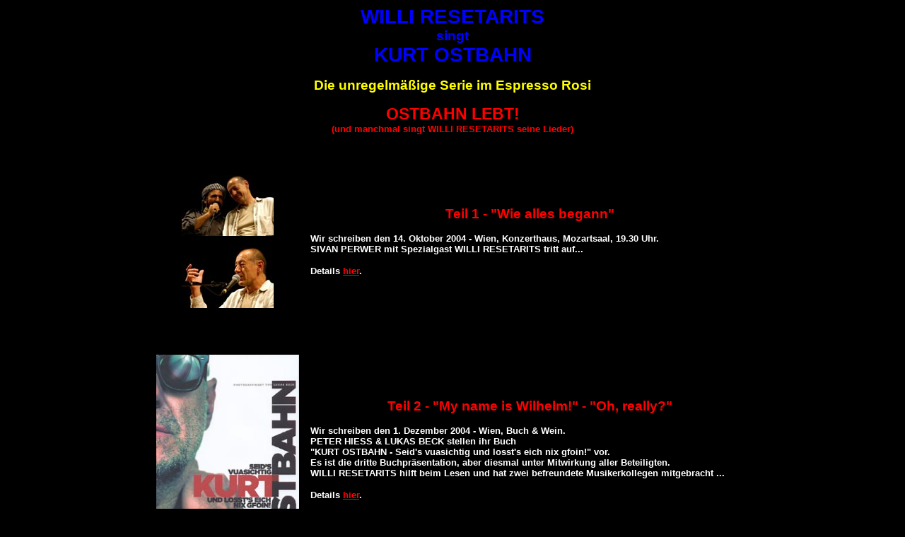

--- FILE ---
content_type: text/html
request_url: http://www.espressorosi.at/willi_singt_ostbahn.htm
body_size: 83026
content:
<!DOCTYPE HTML PUBLIC "-//W3C//DTD HTML 4.01 Transitional//EN">
<html><head>
<meta http-equiv="Content-Type" content="text/html; charset=ISO-8859-1">
<meta name="GENERATOR" content="Microsoft FrontPage 5.0">
<title>OSTBAHN LEBT! - und manchmal singt Willi Resetarits seine Lieder</title></head>

<body alink="#ffff00" bgcolor="#000000" link="#ff0000" text="#ffffff" vlink="#ffffff">

<p align="center"><font color="#0000ff" face="Arial"><strong><big><big><big>WILLI
RESETARITS</big></big></big><br>
<big>singt</big><br>
<big><big><big>KURT OSTBAHN</big></big></big></strong></font></p>

<p align="center"><font color="#ffff00" face="Arial"><big><strong>Die unregelmäßige
Serie im Espresso Rosi</strong></big></font></p>

<p align="center"><font color="#ff0000" face="Arial"><strong><big><big>OSTBAHN LEBT!</big><br>
</big><small>(und manchmal singt WILLI RESETARITS seine Lieder)</small></strong></font></p>

<blockquote>
</blockquote>

<p>&nbsp;</p>

<blockquote>
  <div align="center"><center>
    <table style="border-collapse: collapse;" border="0" cellpadding="8" cellspacing="0" height="57" width="856">
    <tbody><tr>
      <td align="center" height="2" valign="middle" width="202"><img src="konzerte/2004/sivan/bild_30t.jpg" alt="bild_30t.jpg (10757 Byte)" height="86" width="130"></td>
      <td rowspan="2" height="3" valign="middle" width="618"><p align="center"><big><font color="#ff0000" face="Arial"><strong>Teil 1 - "Wie alles begann"</strong></font></big></p>
      <p><font face="Arial" size="2"><strong>Wir
      schreiben den 14. Oktober 2004 - Wien, Konzerthaus, Mozartsaal, 19.30 Uhr.<br>
      SIVAN PERWER mit Spezialgast WILLI RESETARITS tritt auf...</strong></font></p>
      <p><font face="Arial" size="2"><strong>Details
      <a href="konzerte/2004/14_10_04.html">hier</a>.</strong></font></p></td>
    </tr>
    <tr>
      <td align="center" height="1" valign="middle" width="202"><img src="konzerte/2004/sivan/bild_29t.jpg" alt="bild_29t.jpg (10690 Byte)" height="86" width="130"></td>
    </tr>
  </tbody></table>
    </center>
  </div>
</blockquote>

<p>&nbsp;</p>

<blockquote>
  <div align="center"><center>
    <table style="border-collapse: collapse;" border="0" cellpadding="8" cellspacing="0" height="57" width="856">
    <tbody><tr>
      <td align="center" height="3" valign="middle" width="202">
      <img src="artikel/ostbahn_buch2_cover_kl.jpg" alt="ostbahn_buch2_cover_kl.jpg (21467 Byte)" height="269" width="202"></td>
      <td height="3" valign="middle" width="618"><p align="center"><font color="#ff0000" face="Arial"><big><strong>Teil 2 - "My name is Wilhelm!" - "Oh,
      really?"</strong></big></font></p>
      <p><font face="Arial" size="2"><strong>Wir
      schreiben den 1. Dezember 2004 - Wien, Buch &amp; Wein.<br>
      PETER HIESS &amp; LUKAS BECK stellen ihr Buch <br>
      "KURT OSTBAHN - Seid's vuasichtig und losst's eich nix gfoin!"
      vor. <br>
      Es ist die dritte Buchpräsentation, aber diesmal unter Mitwirkung aller Beteiligten.<br>
      WILLI RESETARITS hilft beim Lesen und hat zwei befreundete Musikerkollegen mitgebracht ...</strong></font></p>
      <p><font face="Arial" size="2"><strong>Details
      <a href="konzerte/2004/01_12_04.html">hier</a>.</strong></font></p></td>
    </tr>
  </tbody></table>
    </center>
  </div>
</blockquote>

<p>&nbsp;</p>
<div align="center"><center>

<table style="border-collapse: collapse;" border="0" cellpadding="8" cellspacing="0" height="57" width="856">
  <tbody><tr>
    <td align="center" height="3" valign="middle" width="202"><img src="artikel/tickets/2004/tick_31_12_04t.jpg" alt="tick_31_12_04t.jpg (11824 Byte)" height="86" width="140"></td>
    <td height="3" valign="middle" width="618"><p align="center"><font color="#ff0000" face="Arial"><big><strong>Teil 3 - Der Sylvester nach dem "Letzten Walzer"</strong></big></font></p>
    <p><font face="Arial" size="2"><strong>Wir
    schreiben den 31. Dezember 2004 - Wien, Konzerthaus.<br>
    WILLI RESETARITS hat jede Menge Freunde mitgebracht, die mit ihm den Jahreswechsel feiern...</strong></font></p>
    <p><font face="Arial" size="2"><strong>Details
    <a href="konzerte/2004/31_12_04.html">hier</a>.</strong></font></p></td>
  </tr>
</tbody></table>
</center></div>

<p>&nbsp;</p>
<div align="center"><center>

<table border="0" cellpadding="8" cellspacing="0" height="57" width="856">
  <tbody><tr>
    <td align="center" height="3" valign="middle" width="202"><a href="konzerte/2005/carioca/fotos_carioca.html"><img src="bild_09t.jpg" alt="bild_09t.jpg (10950 Byte)" border="0" height="86" width="115"></a></td>
    <td height="3" valign="middle" width="618"><p align="center"><font color="#ff0000" face="Arial"><big><strong>Teil 4 - "Des woa erst die Vuaspeis, mia legn no wos
    noch"</strong></big></font></p>
    <p><font face="Arial" size="2"><strong>Das
    Akkordeonfestival 2005 steht bevor. Am 28. März steht das Abschlußkonzert dieses
    Festivals auf dem Programm und der Hauptact sind die CHILI CHEEPS mit CLAUDIA K. und dem
    Spezialgast WILLI RESETARITS.</strong></font></p>
    <p><font face="Arial" size="2"><strong>Um
    sich intensives Proben zu ersparen, gibt man einfach am 21. März ein feines Konzert im
    kleinen Rahmen des Carioca in Wien 20.</strong></font></p>
    <p><font face="Arial" size="2"><strong>WILLI
    RESETARITS profiliert sich dabei nicht nur als versierter Ostbahn-Nachahmer (siehe <a href="songtexte/nachahmer.html">dort</a>), sondern läßt auch den Geist des Kurtls wieder
    auferstehen.</strong></font></p>
    <p><font face="Arial" size="2"><strong>Details
    <a href="mitstreiter/adretti/chili_21_03_05.html">hier</a>.</strong></font></p></td>
  </tr>
</tbody></table>
</center></div>

<p>&nbsp;</p>
<div align="center"><center>

<table border="0" cellpadding="8" cellspacing="0" height="57" width="856">
  <tbody><tr>
    <td align="center" height="3" valign="middle" width="202"><a href="konzerte/2005/metropol/fotos_metropol.html"><img src="konzerte/2005/metropol/bild_01t.jpg" alt="bild_01t.jpg (10049 Byte)" border="0" height="86" width="117"></a></td>
    <td height="3" valign="middle" width="618"><p align="center"><big><font color="#ff0000" face="Arial"><strong>Teil 5 - "So haaß und so schorf, daß i no lang davon
    tram"</strong></font></big></p>
    <p><font face="Arial" size="2"><strong>Es
    ist der 28. März 2005 und das 6. Akkordeonfestival geht dem Ende zu.</strong></font></p>
    <p><font face="Arial" size="2"><strong>Zuerst
    spielen die CHILI CHEEPS ihren Set, dann erklimmen WILLI RESETARITS und CLAUDIA K. die
    Bühne.</strong></font></p>
    <p><font face="Arial" size="2"><strong>Und
    bei der Zugabe passiert es ...</strong></font></p>
    <p><font face="Arial" size="2"><strong>Details
    <a href="mitstreiter/adretti/chili_28_03_05.html">hier</a>.</strong></font></p></td>
  </tr>
</tbody></table>
</center></div>

<p>&nbsp;</p>
<div align="center"><center>

<table border="0" cellpadding="8" cellspacing="0" height="57" width="856">
  <tbody><tr>
    <td align="center" height="2" valign="middle" width="202"><img src="konzerte/2005/weil_17_04/bild_02t.jpg" alt="bild_02t.jpg (10567 Byte)" height="86" width="115"></td>
    <td rowspan="2" height="3" valign="middle" width="618"><p align="center"><font color="#ff0000" face="Arial"><big><strong>Teil 6 - "Halt mich nur ein bißchen - bis
    ich schlafen kann"</strong></big></font></p>
    <p><font face="Arial" size="2"><strong>Es
    ist der 17. April 2005 und im Wiener Orpheum steht die vorletzte Vorstellung der 2.
    Staffel von "Weil, warum?" auf dem Spielplan.</strong></font></p>
    <p><font face="Arial" size="2"><strong>Gast
    ist diesmal FLORIAN RANDACHER alias FLOW BRADLEY. Mitten im ersten Teil ein Lied, das wie
    ein typischer Flo-Song beginnt, aber plötzlich zu einem ganz anderen Lied wird ....</strong></font></p>
    <p><font face="Arial" size="2"><strong>...
    und als FLO am Ende auch noch ein paar Zeilen Herbert Grönemeyer intoniert, ist die
    Überraschung groß.</strong></font></p>
    <p><font face="Arial" size="2"><strong>Details
    <a href="konzerte/2005/17_04_05.html">hier</a>.</strong></font></p></td>
  </tr>
  <tr>
    <td align="center" height="1" valign="middle" width="202"><img src="konzerte/2005/weil_17_04/bild_06t.jpg" alt="bild_06t.jpg (9586 Byte)" height="86" width="115"></td>
  </tr>
</tbody></table>
</center></div>

<p>&nbsp;</p>
<div align="center"><center>

<table border="0" cellpadding="8" cellspacing="0" height="57" width="856">
  <tbody><tr>
    <td align="center" height="3" valign="middle" width="202"><img src="konzerte/2005/schloss_orth.gif" alt="schloss_orth.gif (15097 Byte)" height="136" width="173"></td>
    <td height="3" valign="middle" width="618"><p align="center"><font color="#ff0000" face="Arial"><big><strong>Teil 7 - "Weu i bin a Dichta, bin a Dokta, woa a
    Kindastar"</strong></big></font></p>
    <p><font face="Arial" size="2"><strong>28.
    April 2005 - Gmunden, Schloß Orth.</strong></font></p>
    <p><font face="Arial" size="2"><strong>Im
    Rahmen eines Psychiaterkongresses werden die Ergebnisse des
    Depressions-Gedichte-Wettbewerbs präsentiert...</strong></font></p>
    <p><font face="Arial" size="2"><strong>...
    und da kann es dann schon passieren, dass sich ein altes Lied ins Programm schwindelt.</strong></font></p>
    <p><font face="Arial" size="2"><strong>Details
    <a href="konzerte/2005/28_04_05.html">hier</a>.</strong></font></p></td>
  </tr>
</tbody></table>
</center></div>

<p>&nbsp;</p>
<div align="center"><center>

<table border="0" cellpadding="8" cellspacing="0" height="57" width="856">
  <tbody><tr>
    <td align="center" height="3" valign="middle" width="202"><img src="konzerte/2005/wj_logo.gif" alt="wj_logo.gif (3759 Byte)" height="45" width="175"></td>
    <td height="3" valign="middle" width="618"><p align="center"><font color="#ff0000" face="Arial"><big><strong>Teil 8 - "Wo sind denn hier die Kranken?"</strong></big></font></p>
    <p><font face="Arial" size="2"><strong>Zwei
    Wochen später: 12. Mai 2005 - wieder in Oberösterreich, diesmal im
    Wagner-Jauergg-Krankenhaus in Linz.</strong></font></p>
    <p><font face="Arial" size="2"><strong>Es
    steht ein mehr oder weniger ähnliches Programm auf dem Spielplan wie am 28. März - also
    wieder ...</strong></font></p>
    <p><font face="Arial" size="2"><strong>Details
    <a href="konzerte/2005/12_05_05.html">hier</a>.</strong></font></p></td>
  </tr>
</tbody></table>
</center></div>

<p>&nbsp;</p>
<div align="center"><center>

<table border="0" cellpadding="8" cellspacing="0" height="57" width="856">
  <tbody><tr>
    <td align="center" height="3" valign="middle" width="202"><img src="zehnjahre.jpg" alt="zehnjahre.jpg (7941 Byte)" height="129" width="195"></td>
    <td height="3" valign="middle" width="618"><p align="center"><font color="#ff0000" face="Arial"><big><strong>Teil 9 - "Be a Mensch!"</strong></big></font></p>
    <p align="left"><font face="Arial" size="2"><strong>10 Jahre Integrationshaus - ein
    wirklicher Grund zu feiern!</strong></font></p>
    <p align="left"><font face="Arial" size="2"><strong>WILLI RESETARITS hat eine
    Vielzahl an Freunden aus allen Ecken der Welt eingeladen, die das Ereignis gebührend
    feiern. Der absolute Höhepunkt ist eine Weltsensation: Der allererste Auftritt der
    Formation DIE DREI RESETARITS.</strong></font></p>
    <p align="left"><font face="Arial" size="2"><strong>Da aber auch SIVAN PERWER und
    HANS THEESSINK mit dabei sind, kann der Kurtl auch nicht weit sein ...</strong></font></p>
    <p><font face="Arial" size="2"><strong>Details
    <a href="konzerte/2005/16_06_05.html">hier</a>.</strong></font></p></td>
  </tr>
</tbody></table>
</center></div>

<p>&nbsp;</p>
<div align="center"><center>

<table border="0" cellpadding="8" cellspacing="0" height="57" width="856">
  <tbody><tr>
    <td align="center" height="3" valign="middle" width="202"><img src="logo_ak_wien.gif" alt="logo_ak_wien.gif (1045 Byte)" height="67" width="110"></td>
    <td height="3" valign="middle" width="618"><p align="center"><font color="#ff0000" face="Arial"><big><strong>Teil 10 - "Du brennst wie i"</strong></big></font></p>
    <p align="left"><font face="Arial" size="2"><strong>28. Juni 2005 - Wien, Hof der
    Arbeiterkammer</strong></font></p>
    <p align="left"><font face="Arial" size="2"><strong>Zum ersten Mal "Feia"</strong></font></p>
    <p><font face="Arial" size="2"><strong>Für
    diese Information aller verbindlichsten Dank an den JaG. <br>
    Details gibt's aber leider (noch) nicht.</strong></font></p></td>
  </tr>
</tbody></table>
</center></div>

<p>&nbsp;</p>
<div align="center"><center>

<table border="0" cellpadding="8" cellspacing="0" height="57" width="856">
  <tbody><tr>
    <td align="center" bgcolor="#000000" height="3" valign="middle" width="202"><table bgcolor="#ffffff" border="0" cellpadding="0" cellspacing="0" width="100%">
      <tbody><tr>
        <td align="center" width="100%"><img src="konzerte/2005/vogel_pongratz.gif" alt="vogel_pongratz.gif (2548 Byte)" height="100" width="183"></td>
      </tr>
    </tbody></table>
    </td>
    <td height="3" valign="middle" width="618"><p align="center"><font color="#ff0000" face="Arial"><big><strong>Teil 11 - Stubn-Blues in Gamlitz</strong></big></font></p>
    <p><font face="Arial" size="2"><strong>Wir
    schreiben den 3. Juli 2005 - Gamlitz, Pongratz</strong></font></p>
    <p><strong><font face="Arial" size="2">Bei zweiten Versuch klappt das
    Open-Air-Konzert und Besucher Christian beschreibt den magischen Moment wie folgt:<br>
    </font><em><small><font face="Arial">Willi wollte eigentlich den anwesenden
    (nichtsahnenden) jungen Herrn Axel bitten, ein Lied aus vergangenen Zeiten zu intonieren -
    leider war dieser zur fortgeschrittenen Stunde bereits aus dem Publikum entschwunden und
    die dramaturgisch schön aufgebaute Ansage wurde durch ein "DER IS SCHO WEG"
    zunichte gemacht - als großartiger Entertainer sah sich Willi nun genötigt den
    Vocal-Part selbst vorzutragen, um Ausschreitungen im Publikum zu verhindern (das regionale
    Grundnahrungsmittel Schilcher wird nicht umsonst "Rabiatperle" genannt).</font></small></em></strong><font face="Arial"><br>
    <br>
    </font>
    <font face="Arial" size="2"><strong>Übrigens
    - für alle die es genau wissen wollen: Es war "Feia"</strong></font><br>
    </p></td>
  </tr>
</tbody></table>
</center></div>

<p>&nbsp;</p>
<div align="center"><center>

<table border="0" cellpadding="8" cellspacing="0" height="57" width="856">
  <tbody><tr>
    <td align="center" height="2" valign="middle" width="202"><img src="konzerte/2005/spitz/bild_04t.jpg" alt="bild_04t.jpg (11742 Byte)" height="86" width="115"></td>
    <td rowspan="2" height="3" valign="middle" width="618"><p align="center"><font color="#ff0000" face="Arial"><big><strong>Teil 12 - Spitz</strong></big></font></p>
    <p><font face="Arial" size="2"><strong>Der
    Kalender zeigt den 23. Juli 2005 - in Spitz findet der Marillenkirtag statt und in Krems
    und Umgebung gleichzeitig das Festival "Glatt &amp; verkehrt".</strong></font></p>
    <p><font face="Arial" size="2"><strong>WILLI
    RESETARITS und FLORIAN RANDACHER haben ein feine Band zusammengestellt, LUKAS RESETARITS
    verstärkt die Stinatz-Fraktion, und jeder der Akteure durfte sich von anderen seine
    Lieblingslieder wünschen.</strong></font></p>
    <p><font face="Arial" size="2"><strong>Da
    mußte es einfach passieren .... und das gleich vier Mal.</strong></font></p>
    <p><font face="Arial" size="2"><strong>Details
    <a href="konzerte/2005/23_07_05.html">hier</a>.</strong></font></p></td>
  </tr>
  <tr>
    <td align="center" height="1" valign="middle" width="202"><img src="konzerte/2005/spitz/bild_06t.jpg" alt="bild_06t.jpg (11271 Byte)" height="86" width="115"></td>
  </tr>
</tbody></table>
</center></div>

<p>&nbsp;</p>
<div align="center"><center>

<table border="0" cellpadding="8" cellspacing="0" height="57" width="856">
  <tbody><tr>
    <td align="center" height="2" valign="middle" width="202"><img src="integrationshaus.gif" alt="integrationshaus.gif (2442 Byte)" height="71" width="57"></td>
    <td rowspan="2" height="3" valign="middle" width="618"><p align="center"><font color="#ff0000" face="Arial"><big><strong>Teil 13 - "Lachen hilft!"</strong></big></font></p>
    <p><font face="Arial" size="2"><strong>Am
    26. Oktober gab's das tradionelle Kabarettisten-Benefiz "Lachen hilft!" zu
    Gunsten des Integrationshauses.</strong></font></p>
    <p><font face="Arial" size="2"><strong>WILLI
    RESETARITS hilt eine Rede - KARL spielte Gitarre.</strong></font></p>
    <p><font face="Arial" size="2"><strong>Da
    war klar, dass etwas passieren könnte ....</strong></font></p>
    <p><font face="Arial" size="2"><strong>Details
    <a href="konzerte/2005/26_10_05.html">hier</a>.</strong></font></p></td>
  </tr>
  <tr>
    <td align="center" height="1" valign="middle" width="202"><img src="lachen_hilft.jpg" alt="lachen_hilft.jpg (20954 Byte)" height="98" width="150"></td>
  </tr>
</tbody></table>
</center></div>

<p>&nbsp;</p>
<div align="center"><center>

<table border="0" cellpadding="8" cellspacing="0" height="57" width="856">
  <tbody><tr>
    <td align="center" height="3" valign="middle" width="202"><table border="0" cellpadding="0" cellspacing="6" width="75%">
      <tbody><tr>
        <td bgcolor="#ffffff" width="100%"><img src="freibad.gif" alt="freibad.gif (18179 Byte)" height="25" width="197"></td>
      </tr>
    </tbody></table>
    </td>
    <td height="3" valign="middle" width="618"><p align="center"><font color="#ff0000" face="Arial"><big><strong>Teil 14 - "Baut's a Freibad für Stinatz"</strong></big></font></p>
    <p><font face="Arial" size="2"><strong>Nur
    wenige Tage später in Stinatz - es war der 5. November 2005.</strong></font></p>
    <table border="0" cellpadding="0" cellspacing="6" width="75%">
      <tbody><tr>
        <td bgcolor="#ffffff" width="100%"><img src="freibad2.gif" alt="freibad2.gif (24279 Byte)" height="60" width="468"></td>
      </tr>
    </tbody></table>
    <p><font face="Arial" size="2"><strong>Im
    Gästebuch von WILLI RESETARITS fand sich folgender Eintrag:<br>
    Das "Baut´s a Freibad in Stinatz - Benefiz" war echt der Hammer.&nbsp; Mein
    absolutes Highlight war, als Sie mit Thomas "Arbeit" angestimmt haben - da
    liefen mir kalte Schauer über den Rücken...</strong></font></p>
    </td>
  </tr>
</tbody></table>
</center></div>

<p>&nbsp;</p>
<div align="center"><center>

<table border="0" cellpadding="8" cellspacing="0" height="57" width="856">
  <tbody><tr>
    <td align="center" height="2" valign="middle" width="210"><img src="treibhaus_logo.gif" alt="treibhaus_logo.gif (5271 Byte)" height="27" width="202"></td>
    <td rowspan="2" height="3" valign="middle" width="610"><p align="center"><font color="#ff0000" face="Arial"><big><strong>Teil 15 - Innbruck, Treibhaus</strong></big></font></p>
    <p><font face="Arial" size="2"><strong>Das
    zweite gemeinsame Konzert von DENK &amp; WILLI RESETARITS mit X-tra Combo in Tirol
    innerhalb eines Monats. Nach Mayrhofen im Oktober stand diesmal das Treibhaus in Innsbruck
    auf dem Tourplan.</strong></font></p>
    <p><font face="Arial" size="2"><strong>Zuerst
    sorgte WILLI RESETARITS mit den "Stubn-Blues" für Stimmung, dann spielten DENK
    einen äußerst gelungenen Set, der ebenfalls begeistert aufgenommen wurde. Als sich dann
    WILLI RESETARITS und alle Mitglieder der X-tra Combo dazugesellten (und somit 11 Musiker
    auf der Bühne waren) war die Stimmung am Siedepunkt - besonders als gleich als erstes
    Lied.....</strong></font></p>
    <p><font face="Arial" size="2"><strong>Details
    <a href="konzerte/2005/25_11_05.html">hier</a>.</strong></font></p></td>
  </tr>
  <tr>
    <td align="center" height="1" valign="middle" width="210"><img src="treibhaus_logo.gif" alt="treibhaus_logo.gif (5271 Byte)" height="27" width="202"></td>
  </tr>
</tbody></table>
</center></div>

<p>&nbsp;</p>
<div align="center"><center>

<table border="0" cellpadding="8" cellspacing="0" height="57" width="856">
  <tbody><tr>
    <td align="center" bgcolor="#000000" height="2" valign="middle" width="202"><a href="http://www.orpheumgraz.com/" target="_blank"><img src="orpheumlogo.gif" alt="orpheumlogo.gif (2823 Byte)" border="0" height="110" width="85"></a></td>
    <td rowspan="2" height="3" valign="middle" width="618"><p align="center"><font color="#ff0000" face="Arial"><big><strong>Teil 16 - Stubn-Blues in Graz</strong></big></font></p>
    <p><font face="Arial" size="2"><strong>2.
    Dezember 2005 - Graz, Orpheum</strong></font></p>
    <p><font face="Arial" size="2"><strong>Das
    Stubn-Blues Konzert ist vorbei. Die Musiker ziehen sich in den Backstagebereich zurück.</strong></font></p>
    <p><font face="Arial" size="2"><strong>Da
    es eine Promotion zu feiern gibt, wird auch hinter der Bühne noch aufgespielt - und das
    alte Lied gesungen...<br>
    Ob "I brauch kan Dokta" für einen solchen Anlaß passend ist oder nicht, mag
    jeder selber entscheiden.<br>
    Die Besetzung:<br>
    WILLI RESETARITS: Gesang/Mundharmonika<br>
    STEFAN SCHUBERT akustische Gitarre<br>
    PEDRO ANGERER, der Gasteiner Peter Perkussion<br>
    PROF. GUGG Musikalische Leitung/Perc. + Stops<br>
    Background vocals: Schiffkowitz (+Fotoapp)/Pedro Angerer/Klaus Kircher/Stefan
    Schubert/Günter Grosslercher/Johanna Neundlinger/Prof. Gugg/Tanja/Martin &amp; Roswitha
    Hofer/JaG </strong></font></p></td>
  </tr>
  <tr>
    <td align="center" bgcolor="#000000" height="1" valign="middle" width="202"><a href="http://www.orpheumgraz.com/" target="_blank"><img src="orpheumlogo.gif" alt="orpheumlogo.gif (2823 Byte)" border="0" height="110" width="85"></a></td>
  </tr>
</tbody></table>
</center></div>

<p>&nbsp;</p>
<div align="center"><center>

<table border="0" cellpadding="8" cellspacing="0" height="57" width="856">
  <tbody><tr>
    <td align="center" bgcolor="#000000" height="2" valign="middle" width="202"><a href="http://www.nikodemus.at/" target="_blank"><img src="nikodemus_logo.gif" alt="nikodemus_logo.gif (5757 Byte)" border="0" height="135" width="135"></a></td>
    <td rowspan="2" height="3" valign="middle" width="618"><p align="center"><font color="#ff0000" face="Arial"><big><strong>Teil 17 - BORIS BUKOWSKI &amp; Band</strong></big></font></p>
    <p><font face="Arial" size="2"><strong>Es
    ist Freitag, 16. Dezember 2005 - im <a href="http://www.nikodemus.at/" target="_blank">Nikodemus</a>
    in Purkersdorf findet zum 16. Mal die nun schon traditionelle Weihnachtsfeier für Freunde
    und Stammgäste des Lokals statt. Dieses Jahr hat Niki Neunteufel BORIS BUKOWSKI &amp;
    BAND mit dem Stargast WILLI RESETARITS eingeladen. Und weil der Dr. WOLFGANG GRÜNZWEIG
    auch in Purkersdorf wohnt, kommt er auf einen Sprung vorbei.</strong></font></p>
    <p><font face="Arial" size="2"><strong>Selbstverständlich
    weigert sich WILLI RESETARITS alte Ostbahn-Nummern zu spielen, willigt aber ein, mit Dr.
    GRÜNZWEIG zwei alte Hadern aus früheren Zeiten auf Englisch zu singen.</strong></font></p>
    <p><font face="Arial" size="2"><strong>Schon
    beim Soundcheck machen sich aber gewisse Unsicherheiten beim englischen Text bemerkbar -
    und so kommt es - wieder einmal - wie es <br>
    kommen muß ...</strong></font></p>
    <p><font face="Arial" size="2"><strong>Eigentlich
    sollten wir ja nicht darüber berichten und strengstes Stillschweigen bewahren, aber wenn
    HiSociety auf atv+ darüber berichtet, dann kann das Espresso Rosi auch die volle Wahrheit
    melden.</strong></font></p>
    <p><small><font face="Arial"><strong>Details <a href="konzerte/2005/16_12_05.html">hier</a>
    - <a href="konzerte/2005/buk_nikodemus/fotos_nikodemus.html">Fotos</a> ebenfalls - und der
    <a href="radiotv/tv_20_12_05.html">atv+ Bericht</a></strong></font></small><br>
    </p></td>
  </tr>
  <tr>
    <td align="center" bgcolor="#000000" height="1" valign="middle" width="202"><a href="konzerte/2005/buk_nikodemus/fotos_nikodemus.html"><img src="konzerte/2005/buk_nikodemus/bild_11t.jpg" alt="bild_11t.jpg (11400 Byte)" border="0" height="85" width="113"></a></td>
  </tr>
</tbody></table>
</center></div>

<p><a name="#18"></a></p>
<div align="center"><center>

<table border="0" cellpadding="8" cellspacing="0" height="57" width="856">
  <tbody><tr>
    <td align="center" height="2" valign="middle" width="202"><a href="mitstreiter/adretti/chili_andino/fotos_andino.html"><img src="mitstreiter/adretti/chili_andino/bild_02t.jpg" alt="bild_09t.jpg (10950 Byte)" border="0" height="86" width="115"></a></td>
    <td rowspan="2" height="3" valign="middle" width="618"><p align="center"><font color="#ff0000" face="Arial"><big><strong>Teil 18 - "Konsequenzlosigkeit"</strong></big></font></p>
    <p><small><strong><font face="Arial">Am 2. März 2006 wird das neu herausgeputzte <a href="http://www.andino.at/" target="_blank">Andino</a> "feierlich" eröffnet.
    Da paßt natürlich die Musik der <font color="#00ff00">CHILI CHEEPS</font> bestens um das
    Publikum in Stimmung zu bringen. Außerdem stehen zwei hochkarätige Gäste am Programm: <font color="#00ff00">CLAUDIA K.</font> und <font color="#00ff00">WILLI RESETARITS</font>. </font></strong></small></p>
    <p><strong><font face="Arial"><small>Die Kenner dieser Konzerte rechnen natürlich mit
    einer Neuauflage der Konzerte vom Akkordeonfestival 2005 - mit "Chili con Carne"
    als Schlußnummer - aber es kam dann doch ganz anders!</small><br>
    <small>Nach einigen Instrumentalnummern betritt WILLI RESETARITS die Bühne und singt
    "Please Send Me Someone To Love". Man betont, daß man ganz ganz sicher keine
    Lieder der "alten Band" spielen werde - im nächsten Moment wird jedoch das Wort
    "Konsequenzlosingkeit" in die Diskussion eingebracht und um die guten Vorsätze
    ist es wieder einmal geschehen ...</small></font></strong></p>
    <p><strong><font face="Arial"><small>Da hilft es nicht viel, wenn alle mit einem
    schelmischen Lächeln im Gesicht behaupten, <em>daß man ohnehin nur ein paar Nummern vom
    HARRY PIERRON spielt - und das wird doch wohl noch erlaubt sein. :-)))</em></small></font></strong></p>
    <p><font face="Arial" size="2"><span style="font-family: Verdana,Trebuchet MS,Arial;"><strong>Details
    <a href="mitstreiter/adretti/chili_02_03_06.html">hier</a>.</strong></span></font></p></td>
  </tr>
  <tr>
    <td align="center" height="1" valign="middle" width="202"><a href="mitstreiter/adretti/chili_andino/fotos_andino.html"><img src="mitstreiter/adretti/chili_andino/bild_12t.jpg" alt="bild_12t.jpg (10592 Byte)" border="0" height="86" width="116"></a></td>
  </tr>
</tbody></table>
</center></div>

<p>&nbsp;</p>
<div align="center"><center>

<table border="0" cellpadding="8" cellspacing="0" height="57" width="856">
  <tbody><tr>
    <td align="center" height="3" valign="middle" width="202"><img src="konzerte/2006/willi_perwer_foldert.jpg" alt="willi_perwer_foldert.jpg (13634 Byte)" height="165" width="77"></td>
    <td height="3" valign="middle" width="618"><p align="center"><font color="#ff0000" face="Arial"><big><strong>Teil 19 bis 24 - "Die Musik ist noch lange nicht
    vorbei"</strong></big></font></p>
    <p><small><strong><font face="Arial">Vom 15. bis 26. November ist SIVAN PERWER mit WILLI
    RESETARITS und dem EUPHRAT DONAU ORCHESTER in Österreich unterwegs.</font></strong></small></p>
    <p><small><strong><font face="Arial">Man spielt im Kattus-Keller in Wien, in Graz, Linz,
    im Volkstheater in Wien, in Bregenz und Innsbruck - und jedes Mal wird "Waunn die
    Musik vuabei is" angestimmt.</font></strong></small></p>
    <p><font face="Arial" size="2"><span style="font-family: Verdana,Trebuchet MS,Arial;"><strong>Details
    <a href="willi_2006.html">hier</a>.</strong></span></font></p></td>
  </tr>
</tbody></table>
</center></div>

<p>&nbsp;</p>
<div align="center">
  <center>

<table style="border-collapse: collapse;" border="0" cellpadding="8" cellspacing="0" height="57" width="856">
  <tbody><tr>
    <td align="center" height="3" valign="middle" width="202">
    <img src="monti_klein.jpg" border="0" height="93" width="140"></td>
    <td height="3" valign="middle" width="618"><p align="center"><font color="#ff0000" face="Arial"><big><strong>Teil 25 - "25mal - ein kleines (silbernes) 
    Jubiläum"</strong></big></font></p>
    <p><small><strong><font face="Arial">Es müssen nicht immer die großen 
    Metrropolen sein in denen sich die wichtigen Dinge abspielen: Zum 25er 
    dieser Rebrik war der kleine Ort Mank dran. Am 24. Juni 2007 spieten
    <font color="#ff00ff">MONTI BETON</font> mit Stargast <font color="#ffff00">WILLI RESETARITS</font> 
    dort auf und bei den Zugaben gab es kein Halten mehr:&nbsp; <i>Neiche Schoin, 
    Wirklich wahr </i> und <i>Feuer</i> waren diesmal zu 
    hören.</font></strong></small></p>
    </td>
  </tr>
</tbody></table>
  </center>
</div>

<p>&nbsp;</p>
<div align="center">
  <center>

<table style="border-collapse: collapse;" border="0" cellpadding="8" cellspacing="0" height="57" width="856">
  <tbody><tr>
    <td align="center" height="3" valign="middle" width="202">
    <img src="monti_klein.jpg" border="0" height="93" width="140"></td>
    <td height="3" valign="middle" width="618"><p align="center"><font color="#ff0000" face="Arial"><big><strong>Teil 26 - "Always Look At The Bright Side 
    Of Life"</strong></big></font></p>
    <p><small><strong><font face="Arial">Am 28. September 2007 feierten 
    <font color="#ff00ff">MONTI BETON</font> in der Wiener 
    Stadthalle ihr 25jähriges Bestehen - und luden jede Menge Gäste ein. 
    <font color="#ffff00">WILLI RESETARITS</font> war auch dabei und sang (gemeinsam mit JOHANN K.) einige 
    Ostbahn-Klassiker: <i>Neiche Schoin</i> und <i>Feuer</i> waren dabei zu 
    hören.</font></strong></small></p>
    </td>
  </tr>
</tbody></table>
  </center>
</div>

<p>&nbsp;</p>
<div align="center"><center>

<table border="0" cellpadding="8" cellspacing="0" height="57" width="856">
  <tbody><tr>
    <td align="center" height="3" valign="middle" width="202"><img src="artikel/tickets/2008/tick_28_02_08t.jpg" alt="tick_28_02_08t.jpg (7689 Byte)" height="66" width="143"></td>
    <td height="3" valign="middle" width="618"><p align="center"><font color="#ff0000" face="Arial"><big><strong>Teil 27 - "A Mensch mecht i bleibn"</strong></big></font></p>
    <p><small><strong><font face="Arial">Am 28. Februar 2008 sammelte WILLI RESETARITS
    zahlreiche Musiker aus allen Ecken der Welt um sich und musizierte mit ihnen.</font></strong></small></p>
    <p><small><strong><font face="Arial">SIVAN PERWER war auch anwesend - und der wollte
    natürlich sein Lieblingslied hören: <br>
    "Waun die Musik vuabei is" - also wurde es
    auch gespielt.</font></strong></small></p>
    <p><font face="Arial" size="2"><span style="font-family: Verdana,Trebuchet MS,Arial;"><strong>Details
    <a href="konzerte/2008/28_02_08.htm">hier</a>.</strong></span></font></p></td>
  </tr>
</tbody></table>
</center></div>

<p>&nbsp;</p>
<div align="center"><center>

<table border="0" cellpadding="8" cellspacing="0" height="57" width="856">
  <tbody><tr>
    <td align="center" height="3" valign="middle" width="202"><img src="mitstreiter/becker/becker_flyer_12_04_08t.jpg" alt="becker_flyer_12_04_08t.jpg (14616 Byte)" height="123" width="86"></td>
    <td height="3" valign="middle" width="618"><p align="center"><font color="#ff0000" face="Arial"><big><strong>Teil 28 - "Das Beckermeister-Jubiläum"</strong></big></font></p>
    <p><small><strong><font face="Arial">Am 12. April 2008 feiern BECKERMEISTER ihr
    10-jähriges Bestehen. Da die EAV am nächsten Tag in der Stadthalle spielte war endlich
    wieder einmal BERTL BAUMGARTNER am Schlagzeug und bei einem Jubiläum lädt man sich auch
    Gäste ein. LEO BEI hat die ersten Beckermeister-CDs produziert und ist auf diesen zu
    hören, also bringt er seine Gitarre und seinen Bass ins Orpheum mit - und vorallem sein
    Alter-Ego KARL HORAK. Als dann als letzter Gast WILLI RESETARITS die Bühne betritt,
    stimmt man auch gleich ein zu diesen Musikern passendes Lied an: "Ka Idee".</font></strong></small></p>
    <p><font face="Arial" size="2"><span style="font-family: Verdana,Trebuchet MS,Arial;"><strong>Details
    <a href="mitstreiter/becker/beck_12_04_08.html">hier</a>.</strong></span></font></p></td>
  </tr>
</tbody></table>
</center></div>

<p>&nbsp;</p>
<div align="center"><center>

<table border="0" cellpadding="8" cellspacing="0" height="57" width="856">
  <tbody><tr>
    <td align="center" height="3" valign="middle" width="202"><img src="radiotv/trso_und_rat.jpg" alt="trso_und_rat.jpg (16782 Byte)" height="156" width="125"></td>
    <td height="3" valign="middle" width="618"><p align="center"><font color="#ff0000" face="Arial"><big><strong>Teil 29 - "Unerwartet kommt oft"</strong></big></font></p>
    <p><small><strong><font face="Arial">... und zwar gleich am nächsten Tag. Konnte man das
    Ostbahn-Lied am Vortag auf Grund der Musiker erahnen, so war es hier völlig unvermutet.</font></strong></small></p>
    <p><small><strong><font face="Arial">Am 13. April waren FLORIAN ZACK &amp; DIE
    KAPELLMEISTER in "Trost &amp; Rat" zu Gast - und man spielte: "Die rote
    Annie und ihr Kavalier". Für die Statistiker: Zum ersten Mal.</font></strong></small></p></td>
  </tr>
</tbody></table>
</center></div>

<p align="center">&nbsp;</p>
<div align="center">
  <center>

<table style="border-collapse: collapse;" border="0" cellpadding="8" cellspacing="0" height="57" width="856">
  <tbody><tr>
    <td align="center" height="3" valign="middle" width="202"><img src="radiotv/trso_und_rat.jpg" alt="trso_und_rat.jpg (16782 Byte)" height="156" width="125"></td>
    <td height="3" valign="middle" width="618"><p align="center"><font color="#ff0000" face="Arial"><big><strong>Teil 30 - "Am Anfang war die 
    Improvisation"</strong></big></font></p>
    <p><small><strong><font face="Arial">Am 20. Dezember 2009 war KARL RITTER in 
    der Radiosendung "Trost &amp; Rat" zu Gast. Mit dem KARL RITTER TRIO spielte 
    spielte der langjährige Ostbahn- Begleiter nicht nur seine eigenen 
    Kompositionen, sondern auch gemeinsam mit WILLI RESETARITS Lieder der alten 
    Band: </font></strong></small><strong><font style="font-size: smaller;" face="Arial">"Defekt" 
    und "Da Anfang 
    vom End" waren dabei zu hören. Aber damit nicht genug...</font></strong></p>
    </td>
  </tr>
</tbody></table>
  </center>
</div>
<p>&nbsp;</p>
<div align="center">
  <center>

<table style="border-collapse: collapse;" border="0" cellpadding="8" cellspacing="0" height="57" width="856">
  <tbody><tr>
    <td align="center" height="3" valign="middle" width="202">
    <img src="mitstreiter/ritter/ritter50/album/thumbs/img_2147.jpg" alt="trso_und_rat.jpg (16782 Byte)" height="93" width="124"></td>
    <td height="3" valign="middle" width="618"><p align="center"><font color="#ff0000" face="Arial"><big><strong>Teil 31 - "</strong></big></font><font color="#ff0000" face="Arial" size="4"><b>I 
    waaß jo ois, oba i sogs ned."</b></font></p>
    <p><small><strong><font face="Arial">...am 23. Dezember feierte
    <a href="mitstreiter/ritter/ri_23_12_09.html">KARL RITTER seinen 50. 
    Geburtstag</a> und da war es selbstverständlich, dass er Weggefährten aus 
    seinem bisherigen musikalischen Leben einlud. <br>
    WILLI RESETARITS war natürlich auch dabei und sang wieder einmal </font></strong></small><strong><font style="font-size: smaller;" face="Arial">"Defekt".</font></strong></p>
    </td>
  </tr>
</tbody></table>
  </center>
</div>

<p>&nbsp;</p>
<div align="center">
  <center>

<table style="border-collapse: collapse;" border="0" cellpadding="8" cellspacing="0" height="57" width="856">
  <tbody><tr>
    <td align="center" height="3" valign="top" width="202">
    <img src="wonderland_kl.jpg" border="0" height="114" width="142"></td>
    <td height="3" valign="middle" width="618"><p align="center"><font color="#ff0000" face="Arial"><big><strong>Teil 32 bis 36 - "Carolyn in Wonderland</strong></big></font><font color="#ff0000" face="Arial" size="4"><b>"</b></font></p>
    <p align="justify"><small><strong><font face="Arial">Im Sommer 2010 war
    <font color="#ffff00">CAROLYN WONDERLAND</font> zum zweiten Mal auf 
    Österreich-Tour - dieses Mal mit Stargast <font color="#ffff00">WILLI 
    RESETARITS</font>.</font></strong></small></p>
    <p align="justify"><strong><font style="font-size: smaller;" face="Arial">Der 
    Tour-Plan umfaßte 4 Konzerte und die Zusammenarbeit sah folgendermaßen aus:</font></strong><b><font face="Arial" size="2"><br>
    16.07.2010: Probe in der legendären Pongratz-Stubn (ca. 17 Uhr) Gespielt 
    wurden "Zuckagoschal" und "Ka Idee"<br>
    16.07.2010: Gamlitz Summertime Bluesfestival (eigentlich der 17. Juni, da es 
    schon ca. 1/2 1 Uhr in der Früh war). Natürlich standen "Zuckagoschal" und 
    "Ka Idee" auf dem Programm.<br>
    17.07.2010: St.Pölten Bluesfestival - diesmal nur "Zuckagoschal"<br>
    18.07.2010: Enzelsdorf b. Graz, Werkstatt Murberg. Bei diesem Konzert gab's 
    eine Neuheit: Bisher wurde bei "Zuckagoschal" der Refrain englisch gesungen 
    - bei diesem und dem letzten Konzert sang Carolyn Wonderland die wienerische 
    Version des Refrains. "Ka Idee" war ebenfalls zu hören.<br>
    21.07.2010: Wels, Soundtheatre "Zuckagoschal" und "Ka Idee".</font></b></p>
    </td>
  </tr>
</tbody></table>
  </center>
</div>

<p>&nbsp;</p>
<div align="center">
  <center>

<table style="border-collapse: collapse;" border="0" cellpadding="8" cellspacing="0" height="57" width="856">
  <tbody><tr>
    <td align="center" height="3" valign="middle" width="202">
    <img src="radiotv/trso_und_rat.jpg" alt="Trost &amp; Rat Plakat" height="145" width="116"></td>
    <td height="3" valign="middle" width="618"><p align="center"><font color="#ff0000" face="Arial"><big><strong>Teil 37 - "</strong></big></font><font color="#ff0000" face="Arial" size="4"><b>Hallo, 
    hallo - hier Radio Wien"</b></font></p>
    <p><small><strong><font face="Arial">Genau zwei Wochen nach den beiden 
    "Ostbahn lebt!"-Konzerten waren auf Radio Wien endlich wieder einmal 
    Ostbahn-Lieder zu hören.</font></strong></small></p>
    <p align="justify"><strong><font style="font-size: smaller;" face="Arial">Da 
    zwar der Texter Günter Brödl in der Sendung erwähnt wurde, nicht aber Kurt 
    Ostbahn, kann es nur WILLI RESETARITS gewesen sein, der da Ostbahn-Lieder 
    sang - am Bösendorfer begleitet von ROLAND GUGGENBICHLER.</font></strong></p>
    <p><strong><font style="font-size: smaller;" face="Arial">Details zur Sendung
    <a href="radiotv/trost_und_rat_24_10_10.html">hier</a>.</font></strong></p>
    </td>
  </tr>
</tbody></table>
  </center>
</div>

<p>&nbsp;</p>
<div align="center">
  <center>

<table style="border-collapse: collapse;" border="0" cellpadding="8" cellspacing="0" height="57" width="856">
  <tbody><tr>
    <td align="center" height="3" valign="middle" width="202">
    <img src="platten/molden_foan_covert.jpg" border="0" height="102" width="113"></td>
    <td height="3" valign="middle" width="618"><p align="center"><font color="#ff0000" face="Arial"><big><strong>Teil 38 - "</strong></big></font><font color="#ff0000" face="Arial" size="4"><b>Ohne 
    di"</b></font></p>
    <p align="justify"><small><strong><font face="Arial">Am nächsten Tag fanden 
    sich einige Hundert Besucher im Schutzhaus "Zur Zukunft" auf der Schmelz ein 
    um einem Konzert von <a href="konzerte/2010/25_10_10.htm">ERNST MOLDEN &amp; 
    Band mit WILLI RESETARITS</a> (samt DVD-Präsentation) zu lauschen - und das 
    völlig Unerwartete geschah: <br>
    Im zweiten Set spielte man "A Schritt vire (zwa Schritt z'ruck)".</font></strong></small></p>
    </td>
  </tr>
</tbody></table>
  </center>
</div>

<p>&nbsp;</p>
<div align="center">
  <center>

<table style="border-collapse: collapse;" border="0" cellpadding="8" cellspacing="0" height="57" width="856">
  <tbody><tr>
    <td align="center" height="3" valign="middle" width="202">
    <img src="becker_lastkl.jpg" border="0" height="189" width="145"></td>
    <td height="3" valign="middle" width="618"><p align="center"><font color="#ff0000" face="Arial"><big><strong>Teil 39 - "Der letzte Streich</strong></big></font><font color="#ff0000" face="Arial" size="4"><b>"</b></font></p>
    <p align="justify"><small><strong><font face="Arial">"Der letzte Streich" - 
    für diese Rubrik hoffentlich nicht, aber für <font color="#ffff00">
    BECKERMEISTER</font>.<br>
    Am 18. Dezember 2010 gaben sie im Local ihr letztes Konzert als Band und 
    luden (wie bei ihren Jubiläumsfeiern) jede Menge Gäste ein. Da durfte
    <font color="#ffff00">WILLI RESETARITS</font> nicht fehlen - und sang "Echt 
    super" und "Ka Idee" - wobei ersteres eine Premiere war.</font></strong></small></p>
    </td>
  </tr>
</tbody></table>
  </center>
</div>
<p>&nbsp;</p>

<div align="center">
  <center>

<table border="0" cellpadding="8" cellspacing="1" height="57" width="856">
  <tbody><tr>
    <td align="center" height="3" valign="middle" width="202">
    <img src="mitstreiter/becker/becker_plakat_07_03_11t.jpg" border="0" height="122" width="86"></td>
    <td height="3" valign="middle" width="618"><p align="center"><font color="#ff0000" face="Arial"><big><strong>Teil 40 - "I kenn Ihna vom Fernsehn</strong></big></font><font color="#ff0000" face="Arial" size="4"><b>"</b></font></p>
    <p align="justify"><small><strong><font face="Arial">Dieses Mal war es ja zu 
    erwarten. <font color="#ffff00">WILLI RESETARITS</font> war zu Gast bei "BeckerGast.TV". 
    Er sprach übersein Leben, seine Karrieren - und natürlich wurde musiziert. 
    Dass da Lieder von den Schmetterlingen und
    <a href="konzerte/2011/07_03_11.html">Ostbahn-Lieder</a> nicht fehlen 
    durften war jedem klar!</font></strong></small></p>
    <p align="justify"><strong><font style="font-size: smaller;" face="Arial">
    Dieses Mal gab es "Ka Idee", "Echt super" und "Überstar" zu hören.</font></strong></p>
    </td>
  </tr>
</tbody></table>
  </center>
</div>
<p align="justify">&nbsp;</p>

<div align="center">
  <center>

<table style="border-collapse: collapse;" border="0" cellpadding="8" cellspacing="0" height="57" width="856">
  <tbody><tr>
    <td align="center" height="3" valign="middle" width="202">
    <img src="pop_fest_2011.jpg" border="0" height="181" width="132"></td>
    <td height="3" valign="middle" width="618"><p align="center"><font color="#ff0000" face="Arial"><big><strong>Teil 41 - "Legenden des Austro-Pop</strong></big></font><font color="#ff0000" face="Arial" size="4"><b>"</b></font></p>
    <p align="justify"><small><strong><font face="Arial">Im Rahmen des pop 
    festes Wien 2011 war am <a href="konzerte/2011/08_05_11.html">8. Mai 2011</a> 
    ein Legendenbrunch angesagt. Die ERNST MOLDEN ALL STARS spielten auf - viele 
    Gäste kamen und WILLI RESETARITS intonierte "1 Schritt vire (2 Schritt 
    z'ruck)". </font></strong></small></p>
    </td>
  </tr>
</tbody></table>
  </center>
</div>
<p align="justify"><a name="mist"></a></p>

<div align="center">
  <center>

<table style="border-collapse: collapse;" border="0" cellpadding="8" cellspacing="0" height="57" width="856">
  <tbody><tr>
    <td align="center" height="3" valign="middle" width="202">
    <img src="beag_aus_mist_m.jpg" border="0" height="184" width="142"></td>
    <td height="3" valign="middle" width="618"><p align="center"><font color="#ff0000" face="Arial"><big><strong>Teil 42 - "Beag aus Mist</strong></big></font><font color="#ff0000" face="Arial" size="4"><b>"</b></font></p>
    <p align="justify"><small><strong><font face="Arial">Am 
    <a href="konzerte/2011/09_06_11.htm">9. Juni 2011</a> feierte die 
    MA48 "25 Jahre Deponie Rautenweg" und es kam wie es kommen mußte: "Bau kan 
    Mist" war eine logische Nummer. Und die spielte man gleich zweimal (am 
    Anfang und am Ende des musikalischen Teiles). Und außerdem gab die Band "1 
    Schritt vire (2 Schritt z'ruck)" als Vorgeschmack auf das nächste Album zum 
    Besten, das im Oktober erscheinen wird. </font></strong></small></p>
    </td>
  </tr>
</tbody></table>
  </center>
</div>
<p align="justify">&nbsp;</p>

<div align="center">
  <center>

<table style="border-collapse: collapse;" border="0" cellpadding="8" cellspacing="0" height="90" width="856">
  <tbody><tr>
      <td align="center" height="99" width="206">
      <img src="mitstreiter/broedl/arena_bar_10_10_11/album/thumbs/dscn6100.jpg" border="0" height="93" width="124"></td>
    <td rowspan="2" height="36" valign="middle" width="626"><p align="center"><font color="#ff0000" face="Arial"><big><strong>Teil 43 - "Die Kurt Ostbahn 
    Gedächtnisjacke</strong></big></font><font color="#ff0000" face="Arial" size="4"><b>"</b></font></p>
    <p align="justify"><small><strong><font face="Arial">Am
    <a href="mitstreiter/broedl/arena_bar_10_10_11.html">10. Oktober 2011</a> fand 
    in der Arena Bar der dritte Abend mit Erinnerungen an GÜNTER BRÖDL statt. 
    Diesmal gelang es Robert Fischer endlich WILLI RESETARITS als Talkgast zu 
    gewinnen. Und auch die Anfrage an PETER HIESS wurde positiv beantwortet. Als 
    musikalischer Gast sollte KARL RITTER für ein Zwischenspiel mit eigenen 
    Stücken sorgen. Ab diesem Moment nahmen die Dinge aber ihren eigenen Lauf! 
    Der hatte nämlich eine Idee: Wenn schon, dann mußte auf jeden Fall auch 
    ROLAND GUGGENBICHLER dabei sein.<br>
    Die Kenner ahnen es bereits: Aus der Gesprächsrunde mit musikalischem 
    Zwischenspiel wurde nichts. Nach der Plauderei mit Willi Resetarits (der so 
    manche neue Geschichte zum Besten gab) fühlten sich die anwesenden Zuseher 
    um ca. 10 Jahre zurückversetzt. Willi Resetarits und Peter Hiess packten 
    ihre "Peep Show" Bücher aus - und schon ging es los.... Und es wurde (gemäß 
    dem Motto der Reihe) "A Batzn Hetz!". </font></strong></small></p>
    </td>
  </tr>
  <tr>
      <td align="center" height="99" width="206">
      <img src="mitstreiter/broedl/arena_bar_10_10_11/album/thumbs/dscn6084.jpg" border="0" height="93" width="124"></td>
  </tr>
</tbody></table>
  </center>
</div>
<p align="justify">&nbsp;</p>

<div align="center">
  <center>

<table style="border-collapse: collapse;" border="0" cellpadding="8" cellspacing="0" height="57" width="856">
  <tbody><tr>
    <td align="center" height="3" valign="middle" width="202">
    <img src="work.gif" border="0" height="40" width="40"></td>
    <td height="3" valign="middle" width="618"><p align="center"><font color="#ff0000" face="Arial"><big><strong>Teil 44 - "Weida foan</strong></big></font><font color="#ff0000" face="Arial" size="4"><b>"</b></font></p>
    <p align="justify">&nbsp;</p>
    </td>
  </tr>
</tbody></table>
  </center>
</div>
<p align="justify">&nbsp;</p>
<div align="center">
  <center>

<table style="border-collapse: collapse;" border="0" cellpadding="8" cellspacing="0" height="57" width="856">
  <tbody><tr>
    <td align="center" height="3" valign="middle" width="202">
    <img src="artikel/programme/prog_volksth_01_12t.jpg" border="0" height="144" width="71"></td>
    <td height="3" valign="middle" width="618"><p align="center"><font color="#ff0000" face="Arial"><big><strong>Teil 45 - "Da Anfang vom Joa</strong></big></font><font color="#ff0000" face="Arial" size="4"><b>"</b></font></p>
    <p align="justify"><small><strong><font face="Arial">Am
    <a href="konzerte/2012/01_01_12.html">1. Jänner 2012</a></font></strong></small><strong><font style="font-size: smaller;" face="Arial">
    </font></strong><small><strong><font face="Arial">fand nun schon zum 13. Mal 
    das alternative Neujahrskonzert mit der <font color="#ffff00">WIENER 
    TSCHUSCHENKAPELLE</font> im Wiener Volkstheater statt. Dass
    <font color="#ffff00">WILLI RESETARITS</font> dabei mitmacht ist ebenso zur 
    Tradition geworden. Dieses Mal sang er aber nicht nur bei der 
    Tschuschenkapelle mit, sondern sang auch ein Lied aus Franz Fellners 
    Eisenbahn-Sinfonie ("Why Attnang?"). Nach der Pause war auch
    <font color="#ffff00">KARL RITTER</font> mit Improvisationen an der 
    akustischen Gitarre zu hören.</font></strong></small></p>
    <p align="justify"><small><strong><font face="Arial">Karl Ritter und Willi 
    Resetarits gemeinsam auf einer Bühne? Ja - und daher kam, was kommen mußte....</font></strong></small></p></td>
  </tr>
</tbody></table>
  </center>
</div>
<p align="justify"><a name="46"></a></p>

<div align="center">
  <center>

<table style="border-collapse: collapse;" border="0" cellpadding="8" cellspacing="0" height="57" width="856">
  <tbody><tr>
    <td align="center" height="3" valign="middle" width="202">
    <img src="mitstreiter/meixner/rema2.jpg" border="0" height="96" width="144"></td>
    <td height="3" valign="middle" width="618"><p align="center"><font color="#ff0000" face="Arial"><big><strong>Teil 46 - "Im Remasuri-Wirtshaus</strong></big></font><font color="#ff0000" face="Arial" size="4"><b>"</b></font></p>
    <p align="justify"><small><strong><font face="Arial">Am
    <a href="mitstreiter/meixner/rema_03_03_12.htm">3. März 2012</a> war
    <font color="#ffff00">WILLI RESETARITS</font> als special guest im 
    Remasuri-Wirtshaus. Dieses Mal war es nicht vorauszusehen, aber als erste 
    Zugabe ertönten bekannte Klänge. Zuerst sang der "Herr Wirt" die erste 
    Strophe, aber dann stieg Herr Wilhelm ein....</font></strong></small></p>
    </td>
  </tr>
</tbody></table>
  </center>
</div>
<p align="justify">&nbsp;</p>

<div align="center">
  <center>

<table style="border-collapse: collapse;" border="0" cellpadding="8" cellspacing="0" height="57" width="856">
  <tbody><tr>
    <td align="center" height="3" valign="middle" width="202">
    <img src="radiotv/trost_29_04_12/album/thumbs/dscn0107.jpg" border="0" height="120" width="90"></td>
    <td height="3" valign="middle" width="618"><p align="center"><font color="#ff0000" face="Arial"><big><strong>Teil 47 - "Kommt Trost, kommt auch Rat</strong></big></font><font color="#ff0000" face="Arial" size="4"><b>"</b></font></p>
    <p align="justify"><small><strong><font face="Arial">Am
    <a href="radiotv/trost_und_rat_29_04_12.html">29. April 2012</a> hatte
    <font color="#ffff00">WILLI RESETARITS</font> in seiner Radiosendung seinen 
    alten Weggefährten <font color="#ffff00">HARRY PIERRON</font> zu Gast: Man 
    plauderte über die Rockmusik der 60er-Jahre in Wien und natürlich auch über 
    die alte (gemeinsame) Band, und nach einem Versuch als Ostbahn-Nachahmer, 
    erklangen vertaute Töne....</font></strong></small></p>
    </td>
  </tr>
</tbody></table>
  </center>
</div>
<p align="justify"><a name="48"></a></p>

<div align="center">
  <center>

<table style="border-collapse: collapse;" border="0" cellpadding="8" cellspacing="0" height="57" width="856">
  <tbody><tr>
    <td align="center" height="3" valign="middle" width="202">
    <img src="konzerte/2012/juanita_local_18_08_12/album/thumbs/dscn2355.jpg" border="0" height="90" width="120"></td>
    <td height="3" valign="middle" width="618"><p align="center"><font color="#ff0000" face="Arial"><big><strong>Teil 48 - "Wenn der Vater mit dem Sohne 
    und der Tochter</strong></big></font><font color="#ff0000" face="Arial" size="4"><b>"</b></font></p>
    <p align="justify"><small><strong><font face="Arial">Am
    <a href="konzerte/2012/juanita_18_08_12.html">18. August 2012</a> hatte die 
    Gruppe <font color="#ffff00">JUANITA</font> (mit Willis Tochter und Sohn) im 
    Local Premiere. Ein kurzer Blick auf die Bestzungsliste (<font color="#ffff00">WILLI 
    RESETARITS, ROLAND GUGGENBICHLER + MIKI LIEBERMANN</font>) ließ erahnen, 
    dass es wieder einmal so weit sein könnte. Es ertönten ein paar Lieder 
    (Coverversionen), die man bei diversen Willi Resetarits oder 
    Ostbahn-Krampus-Konzerten schon einmal gehört hatte, und dann erklang die 
    bekannte lateinamerikanisch angehauchte Schunkelnummer...</font></strong></small></p>
    </td>
  </tr>
</tbody></table>
  </center>
</div>
<p align="justify">&nbsp;</p>

<div align="center">
  <center>

<table style="border-collapse: collapse;" border="0" cellpadding="8" cellspacing="0" height="57" width="856">
  <tbody><tr>
    <td align="center" height="3" valign="middle" width="202">
    <img src="konzerte/2012/gedenktafel/album/thumbs/dscn4084.jpg" border="0" height="90" width="120"></td>
    <td height="3" valign="middle" width="618"><p align="center"><font color="#ff0000" face="Arial"><big><strong>Teil 49 - "Da Plotz neman Kamin</strong></big></font><font color="#ff0000" face="Arial" size="4"><b>"</b></font></p>
    <p align="justify"><small><strong><font face="Arial">Am
    <a href="konzerte/2012/10_10_2012.htm">10. Oktober 2012</a> jährte sich 
    bereits zum zwölften Mal der Todestag des Trainers. An diesem Tag </font></strong></small>
    <b><font face="Arial" size="2">versammelten sich Musiker, Günter Brödls 
    Familie und eine große Runde eingefleischter Ostbahnfans im Gasthaus Quell 
    um eine Gedenktafel für den Trainer zu montieren und um an ihn zu denken. Es 
    wurde eine golden glänzende Messingtafel angefertigt und vom Chef des Hauses 
    persönlich am "Plotz neman Kamin" montiert. <br>
    Dass so etwas nicht ganz ohne Musik ablaufen kann, versteht sich von selbst 
    - und so erklangen drei der alten Lieder.</font></b></p>
    <p align="justify"><small><strong><font face="Arial">Ob das jetzt der Kurtl 
    war, der gesungen hat, oder <font color="#ffff00">WILLI 
    RESETARITS </font>war nicht eindeutig zu erkennen (die typische Lederjacke 
    und die Sonnenbrille waren jedenfalls nicht dabei), daher die Aufnahme in 
    dieser Rubrik. <i>"Reserviert fia zwa"</i> feierte übrigens Premiere.</font></strong></small></p>
    </td>
  </tr>
</tbody></table>
  </center>
</div>
<p align="justify">&nbsp;</p>

<div align="center">
  <center>

<table style="border-collapse: collapse;" border="0" cellpadding="8" cellspacing="0" height="57" width="856">
  <tbody><tr>
    <td align="center" height="3" valign="middle" width="202">
    <img src="konzerte/2012/spengler_spittelb/album/thumbs/dscn4826.jpg" border="0" height="90" width="120"></td>
    <td height="3" valign="middle" width="618"><p align="center"><font color="#ff0000" face="Arial"><big><strong>Teil 50 - "Foische Wiener</strong></big></font><font color="#ff0000" face="Arial" size="4"><b>"</b></font></p>
    <p align="justify"><small><strong><font face="Arial">
    <a href="konzerte/2012/spengler_27_10_12.html">27. Oktober 2012</a>: MARTIN 
    SPENGLER und DIE FOISCHN WIENER begeistern das Publikum im Theater am 
    Spittelberg. In der zweiten Halbzeit ist <font color="#ffff00">WILLI 
    RESETARITS </font>als Verstärkung mit dabei. </font></strong></small><b>
    <font face="Arial" size="2">Musikalisch bediente man sich bei Brahms, Tom 
    Waits, John Martyn, alten englischen Liedern, Bob Dylan - und mitten drin 
    war da dieses bekannte Lied vom Townes van Zandt</font></b><small><strong><font face="Arial"> 
    zu hören....</font></strong></small></p>
    </td>
  </tr>
</tbody></table>
  </center>
</div>
<p align="justify">&nbsp;</p>

<div align="center">
  <center>

<table style="border-collapse: collapse;" border="0" cellpadding="8" cellspacing="0" height="57" width="856">
  <tbody><tr>
    <td align="center" height="3" valign="middle" width="202">
    <img src="konzerte/2013/resetarits_palmklangt.jpg" border="0" height="96" width="170"></td>
    <td height="3" valign="middle" width="618"><p align="center"><font color="#ff0000" face="Arial"><big><strong>Teil 51 - "Saturday Night Fever</strong></big></font><font color="#ff0000" face="Arial" size="4"><b>"</b></font></p>
    <p align="justify"><small><strong><font face="Arial">
    23. März 2013 Oberalm: <br>
    Die <a href="konzerte/2012/palm_23_03_13.html">Salzburger Nachrichten 
    berichten</a>: </font></strong></small><b><font face="Arial" size="2">
    Resetarits beim Palmklang<br>
    Für die Kleinen las er ein Gemüsemärchen, für die Großen schlüpfte er in die 
    Rolle des Ostbahn Kurt: Willi Resetarits beim Palmklang in Oberalm. Für die 
    Großen zaubert Resetarits schließlich als Zugabe zwei seiner größten 
    Kurt-Ostbahn-Hits aus dem Hut: "I hear di klopfn" und, mit gesanglicher 
    Unterstützung von Armin Keuschnigg, "Feuer".</font></b></p>
    </td>
  </tr>
</tbody></table>
  </center>
</div>
<p align="justify">&nbsp;</p>

<div align="center">
  <center>

<table style="border-collapse: collapse;" border="0" cellpadding="8" cellspacing="0" height="57" width="856">
  <tbody><tr>
    <td align="center" height="3" valign="middle" width="202">
    <a href="http://www.facebook.com/media/set/?set=a.584096824933798.1073741858.100000004562421&amp;type=1" target="_blank">
    <img src="konzerte/2013/akzent_09_04_13.jpg" alt="(c) Dietmar Lipkovich" border="0" height="134" width="200"></a></td>
    <td height="3" valign="middle" width="618"><p align="center"><font color="#ff0000" face="Arial"><big><strong>Teil 52 - "Wieder 1 Schritt nach vorn</strong></big></font><font color="#ff0000" face="Arial" size="4"><b>"</b></font></p>
    <p align="justify"><strong><font style="font-size: smaller;" face="Arial">9</font></strong><small><strong><font face="Arial">. April 2013 Akzent Theater: <br>
    Manchmal ist es unerwartet, wenn Ostbahn-Lieder im Repertoire auftauchen, 
    diemal aber nicht: Am 9. April 2013 standen wieder einmal
    <font color="#ffff00">MOLDEN/RESETARITS/SOYKA/WIRTH</font> am Programm des 
    Akzent Theaters. Da dieses Mal auch <font color="#ffff00">INGRID LANG</font> mit von der 
    Partie war, spielte man erwartungsgemäß <i>"1 Schritt vire (2 Schritt z'ruck)"</i>.<br>
    <a target="_blank" href="http://www.facebook.com/media/set/?set=a.584096824933798.1073741858.100000004562421&amp;type=1">Fotos</a> und
    <a target="_blank" href="http://www.youtube.com/watch?v=ukRemOoxajA">Video</a> 
    gibt es davon.</font></strong></small></p>
    </td>
  </tr>
</tbody></table>
  </center>
</div>
<p align="justify">&nbsp;</p>

<div align="center">
  <center>

<table style="border-collapse: collapse;" border="0" cellpadding="8" cellspacing="0" height="57" width="856">
  <tbody><tr>
    <td align="center" height="3" valign="middle" width="202">
    </td>
    <td height="3" valign="middle" width="618"><p align="center"><font color="#ff0000" face="Arial"><big><strong>Teil 53 
    (und weitere) - "A schlechte Reklam</strong></big></font><font color="#ff0000" face="Arial" size="4"><b>"</b></font></p>
    <p align="justify"><strong><font style="font-size: smaller;" face="Arial">29</font></strong><small><strong><font face="Arial">. April 2013 Arena 
    Open Air: <br>
    Zuerst Denk, dann 5/8erl in Ehr'n und zum Abschluss der Stubnblues - und da 
    war "A schlechte Reklam" zu hören, wobei sich dieses Lied schon bei früheren 
    Konzerten in die Setliste eingeschlichen haben dürfte und auch noch in 
    weiterer Folge öfter gespielt wurde - schließlich landete eine Liveaufnahme 
    auf dem Album &quot;7&quot;.<br>
    Details gibt es unter diesem
    <a target="_blank" href="konzerte/2013/arena_29_08_13.html">Link</a> 
    nachzulesen.</font></strong></small></p>
    </td>
  </tr>
</tbody></table>
  </center>
</div>

<p align="justify">&nbsp;</p>

<div align="center">
  <center>

<table style="border-collapse: collapse;" border="0" cellpadding="8" cellspacing="0" height="57" width="856">
  <tr>
    <td align="center" height="3" valign="middle" width="202">
    </td>
    <td height="3" valign="middle" width="618"><p align="center"><font color="#ff0000" face="Arial"><big><strong>Teil 60 - "Bayerisch-österreichische 
    Freundschaft</strong></big></font><font color="#ff0000" face="Arial" size="4"><b>"</b></font></p>
    <p align="justify"><small><strong><font face="Arial">25. und 26. August 2017 
    Telfs: <br>
    Ein rares Konzert bei dem Willi Resetarits und Georrg Ringsgwandl 
    miteinander musizierten und da standen auch ein paar selten gespielte 
    Ostbahn-Lieder auf dem Programm.</font></strong></small></p>
    </td>
  </tr>
  </table>
  </center>
</div>

<p align="justify">&nbsp;</p>

<div align="center">
  <center>

<table style="border-collapse: collapse;" border="0" cellpadding="8" cellspacing="0" height="57" width="856">
  <tbody><tr>
    <td align="center" height="3" valign="middle" width="202">
    </td>
    <td height="3" valign="middle" width="618"><p align="center"><font color="#ff0000" face="Arial"><big><strong>Teil 61 - "Nur noch ein Fluchtachterl</strong></big></font><font color="#ff0000" face="Arial" size="4"><b>"</b></font></p>
    <p align="justify"><small><strong><font face="Arial">22. Dezember 2017 
    Gemischter Satz: <br>
    "Fluchtachterl" - das vorweihnachtliche Benefizkonzert. Zuerst die 
    Familienband, dann Christian Becker &amp; Band mit Andy Baum, und zu guter Letzt 
    alle zusammen. Und je länger der Abend dauerte, desto mehr Ostbahn- Lieder 
    waren zu hören<br>
    Fotos 
    von diesem Ereignis gibt es
    <a target="_blank" href="https://www.facebook.com/photo.php?fbid=432755277141338&amp;set=a.432755227141343&amp;type=3&amp;theater">hier</a>.</font></strong></small></p>
    </td>
  </tr>
</tbody></table>
  </center>
</div>
<p align="justify">&nbsp;</p>

<div align="center">
  <center>

<table style="border-collapse: collapse;" border="0" cellpadding="8" cellspacing="0" height="57" width="856">
  <tbody><tr>
    <td align="center" height="3" valign="middle" width="202">
    </td>
    <td height="3" valign="middle" width="618"><p align="center"><font color="#ff0000" face="Arial"><big><strong>Teil 62 - "Aum rod'n Sessl</strong></big></font><font color="#ff0000" face="Arial" size="4"><b>"</b></font></p>
    <p align="justify"><small><strong><font face="Arial">7. Jänner 2018: <br>
    Stadtsaal, Premiere der Reihe "Auf dem roten Stuhl - live". Willi Resetarits 
    spricht über Kurt Ostbahn - da war es klar, dass es im musikalischen Teil 
    Ostbahn Lieder zu hören gab.<br>
    Fotos 
    von diesem Ereignis gibt es 
    <a target="_blank" href="https://www.facebook.com/photo.php?fbid=647464592337071&amp;set=a.647464549003742&amp;type=3&amp;theater">
    hier</a>.</font></strong></small></p>
    </td>
  </tr>
</tbody></table>
  </center>
</div>

<p align="justify">&nbsp;</p>

<div align="center">
  <center>

<table style="border-collapse: collapse;" border="0" cellpadding="8" cellspacing="0" height="57" width="856">
  <tbody><tr>
    <td align="center" height="3" valign="middle" width="202">
    </td>
    <td height="3" valign="middle" width="618"><p align="center"><font color="#ff0000" face="Arial"><big><strong>Teil 63 - "It's a family affair</strong></big></font><font color="#ff0000" face="Arial" size="4"><b>"</b></font></p>
    <p align="justify"><small><strong><font face="Arial">13. Juli 2018 
    Podersdorf, GH Zur Dankbarkeit: <br>
    Willi Resetarits gab ein Konzert mit seiner Familienband(e) und da schlichen 
    sich <i>"Feia"</i> und <i>"57 Engeln"</i> ins Programm.<br>
    <a target="_blank" href="http://www.zweischrittweiter.at/media/willi-resetarits-familienbande/willi-resetarits-familienbande.html">Fotos</a> 
    von diesem Ereignis.</font></strong></small></p>
    </td>
  </tr>
</tbody></table>
  </center>
</div>

<p align="justify">&nbsp;</p>

<div align="center">
  <center>

<table style="border-collapse: collapse;" border="0" cellpadding="8" cellspacing="0" height="57" width="856">
  <tbody><tr>
    <td align="center" height="3" valign="middle" width="202">
    </td>
    <td height="3" valign="middle" width="618"><p align="center"><font color="#ff0000" face="Arial"><big><strong>Teil 64 - "Zum Geburtstag alles Gute</strong></big></font><font color="#ff0000" face="Arial" size="4"><b>"</b></font></p>
    <p align="justify"><small><strong><font face="Arial">4. und 5. Jänner 2019 
    WILLI RESETARITS in der Wiener Stadthalle: <br>
    Seine Bands seit 1965 traten auf und da durften natürlich Lieder aus dem 
    Repertoire des Kurtls nicht fehlen.<br>
    <a target="_blank" href="https://www.facebook.com/photo.php?fbid=646160745800789&amp;set=a.646159392467591&amp;type=3&amp;theater">Fotos</a> 
    von diesem Ereignis gibt es 
    <a target="_blank" href="https://www.facebook.com/photo.php?fbid=647464592337071&amp;set=a.647464549003742&amp;type=3&amp;theater">
    hier</a> und
    <a target="_blank" href="https://www.youtube.com/watch?v=q5bVqZLgxIY&amp;t=26s">
    Video</a> 
    ebenfalls.</font></strong></small></p>
    </td>
  </tr>
</tbody></table>
  </center>
</div>
<p align="justify">&nbsp;</p>

<div align="center">
  <center>

<table style="border-collapse: collapse;" border="0" cellpadding="8" cellspacing="0" height="57" width="856">
  <tbody><tr>
    <td align="center" height="3" valign="middle" width="202">
    </td>
    <td height="3" valign="middle" width="618"><p align="center"><font color="#ff0000" face="Arial"><big><strong>Teil 65 - "Sind wir nicht alle 
    Flüchtlinge?</strong></big></font><font color="#ff0000" face="Arial" size="4"><b>"</b></font></p>
    <p align="justify"><strong><font style="font-size: smaller;" face="Arial">2</font></strong><small><strong><font face="Arial">. 
    März 2019 Flüchtlingsball im Rathaus: <br>
    Angekündigt war es als KURT OSTBAHN und Fraunde, aber irgendwie war bald 
    klar, dass der Kurtl doch den Willi als Ersatz geschickt hat. Es spielte das 
    Ostbahn-Stubnblues-Tanzorchester und die Liedauswahl war 50:50 von der einen 
    und von der anderen Band.<br>
    <a target="_blank" href="https://www.facebook.com/photo.php?fbid=678662199217310&amp;set=a.678661079217422&amp;type=3&amp;theater">Fotos</a> 
    gibt es davon. Details hier.</font></strong></small></p>
    </td>
  </tr>
</tbody></table>
  </center>
</div>
<p align="justify">&nbsp;</p>

<div align="center">
  <center>

<table style="border-collapse: collapse;" border="0" cellpadding="8" cellspacing="0" height="57" width="856">
  <tbody><tr>
    <td align="center" height="3" valign="middle" width="202">
    </td>
    <td height="3" valign="middle" width="618"><p align="center"><font color="#ff0000" face="Arial"><big><strong>Teil 66 - <font size="4">"</font></strong></big><b><font size="4">Ich 
    lebe gerne, denn sonst wäre ich tot"</font></b></font></p>
    <p align="justify"><strong><font style="font-size: smaller;" face="Arial">21</font></strong><small><strong><font face="Arial">. 
    April 2019 Buchpräsentation im Stadtsaal: <br>
    Willi Resetarits und Christian Seiler sprachen über das Buch - Stefan 
    Schubert war als musikalischer Begleiter mit von der Partie. Und wieder 
    einmal war "Sa Joka" zu hören.<br>
    <a target="_blank" href="https://www.facebook.com/photo.php?fbid=704298099987053&amp;set=a.704307606652769&amp;type=3&amp;theater">Fotos</a> 
    gibt es und die Details kann man hier nachlesen.</font></strong></small></p>
    </td>
  </tr>
</tbody></table>
  </center>
</div>
<p align="justify">&nbsp;</p>

<div align="center">
  <center>

<table style="border-collapse: collapse;" border="0" cellpadding="8" cellspacing="0" height="57" width="856">
  <tbody><tr>
    <td align="center" height="3" valign="middle" width="202">
    </td>
    <td height="3" valign="middle" width="618"><p align="center"><font color="#ff0000" face="Arial"><big><strong>Teil 67 - "Schrammelklang und Ostbahn"</strong></big></font></p>
    <p align="justify"><strong><font style="font-size: smaller;" face="Arial">3</font></strong><small><strong><font face="Arial">. 
    Mai 2019 Theater Akzent: <br>
    Willi Resetarits und Neue Wiener Concertschrammeln - da sind (wie auf der 
    CD) immer einige Otbahn-Lieder (im Schrammelgewand) dabei.<br>
    Hier kann man sich einige
    <a target="_blank" href="https://www.facebook.com/photo.php?fbid=2444630758880386&amp;set=a.2444630068880455&amp;type=3&amp;theater">Fotos</a> 
    vom Konzert anschauen.</font></strong></small></p>
    </td>
  </tr>
</tbody></table>
  </center>
</div>
<p align="justify">&nbsp;</p>

<div align="center">
  <center>

<table style="border-collapse: collapse;" border="0" cellpadding="8" cellspacing="0" height="57" width="856">
  <tbody><tr>
    <td align="center" height="3" valign="middle" width="202">
    </td>
    <td height="3" valign="middle" width="618"><p align="center"><font color="#ff0000" face="Arial"><big><strong>Teil 67 - "70 Jahre</strong></big></font><font color="#ff0000" face="Arial" size="4"><b>"</b></font></p>
    <p align="justify"><strong><font style="font-size: smaller;" face="Arial">11</font></strong><small><strong><font face="Arial">. 
    Mai 2019 Spittelau: <br>
    Willi Resetarits und Stubnblues - der 70er bezog sich dieses Mal nicht auf 
    sein Alter, sondern auf das der städtischen Betriebe Wiens. Ähnliche 
    Setliste wie am Flüchtlingsball mit drei Ostbahn-Liedern in der Mitte des 
    Konzerts.<br>
    <a target="_blank" href="https://www.facebook.com/photo.php?fbid=2457736847569777&amp;set=a.2457734644236664&amp;type=3&amp;theater">Fotos</a> 
    gibt es davon. Hier die Details.</font></strong></small></p>
    </td>
  </tr>
</tbody></table>
  </center>
</div>
<p align="justify">&nbsp;</p>
<div align="center">
  <center>

<table style="border-collapse: collapse;" border="0" cellpadding="8" cellspacing="0" height="57" width="856">
  <tbody><tr>
    <td align="center" height="3" valign="middle" width="202">
    </td>
    <td height="3" valign="middle" width="618"><p align="center"><font color="#ff0000" face="Arial"><big><strong>Teil 68 - "Die Schrammeln spielen auf"</strong></big></font></p>
    <p align="justify"><strong><font style="font-size: smaller;" face="Arial">16</font></strong><small><strong><font face="Arial">. 
    Mai 2019 Berndorf: <br>
    Willi Resetarits und Neue Wiener Concertschrammeln - da sind (wie auf der 
    CD) immer einige Otbahn-Lieder (im Schrammelgewand) dabei.</font></strong></small></p>
    </td>
  </tr>
</tbody></table>
  </center>
</div>
<p align="justify">&nbsp;</p>
<div align="center">
  <center>

<table style="border-collapse: collapse;" border="0" cellpadding="8" cellspacing="0" height="57" width="856">
  <tbody><tr>
    <td align="center" height="3" valign="middle" width="202">
    </td>
    <td height="3" valign="middle" width="618"><p align="center"><font color="#ff0000" face="Arial"><big><strong>Teil 69 - "Einen Joke(r) will er sich 
    machen</strong></big></font><font color="#ff0000" face="Arial" size="4"><b>"</b></font></p>
    <p align="justify"><strong><font style="font-size: smaller;" face="Arial">18. 
    Mai 2019 Frühlingsfest am Gleinkersee</font></strong><small><strong><font face="Arial">: <br>
    Ein ganz normales Stubnblueskonzert - und mitten drin "Da Joka".<br>
    Ein
    <a target="_blank" href="https://www.facebook.com/andrea.kostler/videos/2409400749090168/">
    Video</a> 
    gibt es davon.</font></strong></small></p>
    </td>
  </tr>
</tbody></table>
  </center>
</div>
<p align="justify">&nbsp;</p>
<p align="justify">&nbsp;</p>
<p align="justify">&nbsp;</p>
<p align="justify">&nbsp;</p>
<p align="justify">&nbsp;</p>
<p align="justify">&nbsp;</p>
<p align="justify">&nbsp;</p>

<hr>

<p align="center"><strong><font face="Arial">Für die Statistiker unter uns: Der aktuelle
Stand (25.  04. 2013)<br>
<small><small>(Irrtümer und Auslassungen vorbehalten)</small></small></font></strong></p>
<div align="center"><center>

<table border="1" cellpadding="4" cellspacing="0" width="46%">
  <tbody><tr>
    <td width="85%"><strong><font face="Arial">Ka Idee</font></strong></td>
    <td align="center" width="15%"><strong><font face="Arial">(10)</font></strong></td>
  </tr>
  <tr>
    <td width="85%"><strong><font face="Arial">Defekt</font></strong></td>
    <td align="center" width="15%"><strong><font face="Arial">(8)</font></strong></td>
  </tr>
  <tr>
    <td width="85%"><strong><font face="Arial">Zuckergoschal</font></strong></td>
    <td align="center" width="15%"><strong><font face="Arial">(5)</font></strong></td>
  </tr>
  <tr>
    <td width="85%"><strong><font face="Arial">Feia</font></strong></td>
    <td align="center" width="15%"><strong><font face="Arial">(5)</font></strong></td>
  </tr>
  <tr>
    <td width="85%"><font face="Arial"><strong>A Schritt vire (zwa Schritt 
    z'ruck)</strong></font></td>
    <td align="center" width="15%"><font face="Arial"><strong>(5)</strong></font></td>
  </tr>
  <tr>
    <td width="85%"><strong><font face="Arial">Wann de Musik vuabei is</font></strong></td>
    <td align="center" width="15%"><strong><font face="Arial">(4)</font></strong></td>
  </tr>
  <tr>
    <td width="85%"><font face="Arial"><strong>Neiche Schoin</strong></font>&nbsp;&nbsp; </td>
    <td align="center" width="15%"><strong><font face="Arial">(4)</font></strong> </td>
  </tr>
  <tr>
    <td width="85%"><strong><font face="Arial">Chili con Carne/Chili Polka</font></strong></td>
    <td align="center" width="15%"><strong><font face="Arial">(4)</font></strong></td>
  </tr>
  <tr>
    <td width="85%"><strong><font face="Arial">Arbeit</font></strong></td>
    <td align="center" width="15%"><strong><font face="Arial">(4)</font></strong></td>
  </tr>
  <tr>
    <td width="85%"><font face="Arial"><strong>I brauch kan Dokta</strong></font></td>
    <td align="center" width="15%"><strong><font face="Arial">(3)</font></strong> </td>
  </tr>
  <tr>
    <td width="85%"><strong><font face="Arial">Da Anfang vom End</font></strong></td>
    <td align="center" width="15%"><strong><font face="Arial">(3)</font></strong></td>
  </tr>
  <tr>
    <td width="85%"><font face="Arial"><strong>Nochsaison</strong></font></td>
    <td align="center" width="15%"><font face="Arial"><strong>(3)</strong></font></td>
  </tr>
  <tr>
    <td width="85%"><strong><font face="Arial">Waunn ses mia 2 gebn</font></strong></td>
    <td align="center" width="15%"><font face="Arial"><strong>(3)</strong></font></td>
  </tr>
  <tr>
    <td width="85%"><strong><font face="Arial">Haasses Pflosta</font></strong></td>
    <td align="center" width="15%"><font face="Arial"><strong>(3)</strong></font></td>
  </tr>
  <tr>
    <td width="85%"><strong><font face="Arial">Hoit mi</font></strong></td>
    <td align="center" width="15%"><strong><font face="Arial">(2)</font></strong></td>
  </tr>
  <tr>
    <td width="85%"><font face="Arial"><strong>Echt super</strong></font></td>
    <td align="center" width="15%"><font face="Arial"><strong>(2)</strong></font></td>
  </tr>
  <tr>
    <td width="85%"><strong><font face="Arial">Überstar</font></strong></td>
    <td align="center" width="15%"><font face="Arial"><strong>(2)</strong></font></td>
  </tr>
  <tr>
    <td width="85%"><strong><font face="Arial">Bau kan Mist</font></strong></td>
    <td align="center" width="15%"><font face="Arial"><strong>(2)</strong></font></td>
  </tr>
  <tr>
    <td width="85%"><strong><font face="Arial">I wüüss garned wissn</font></strong></td>
    <td align="center" width="15%"><strong><font face="Arial">(2)</font></strong></td>
  </tr>
  <tr>
    <td width="85%"><font face="Arial"><strong>Die rote Anni und ihr Kavalier</strong></font>&nbsp;&nbsp;
    </td>
    <td align="center" width="15%"><font face="Arial"><strong>(2)</strong></font></td>
  </tr>
  <tr>
    <td width="85%"><strong><font face="Arial">A Haus mitnaund</font></strong></td>
    <td align="center" width="15%"><strong><font face="Arial">(1)</font></strong></td>
  </tr>
  <tr>
    <td width="85%"><strong><font face="Arial">Frog mi (wo's heit bleibt)</font></strong></td>
    <td align="center" width="15%"><strong><font face="Arial">(1)</font></strong></td>
  </tr>
  <tr>
    <td width="85%"><strong><font face="Arial">So a Glück</font></strong></td>
    <td align="center" width="15%"><strong><font face="Arial">(1)</font></strong></td>
  </tr>
  <tr>
    <td width="85%"><strong><font face="Arial">Üba mi loss i nix kumman</font></strong></td>
    <td align="center" width="15%"><strong><font face="Arial">(1)</font></strong></td>
  </tr>
  <tr>
    <td width="85%"><font face="Arial"><strong>Zart wia a Engel</strong></font>&nbsp;&nbsp; </td>
    <td align="center" width="15%"><font face="Arial"><strong>(1)</strong></font></td>
  </tr>
  <tr>
    <td width="85%"><font face="Arial"><strong>Wirklich woa</strong></font></td>
    <td align="center" width="15%"><font face="Arial"><strong>(1)</strong></font></td>
  </tr>
  <tr>
    <td width="85%"><strong><font face="Arial">Tankstö</font></strong></td>
    <td align="center" width="15%"><font face="Arial"><strong>(1)</strong></font></td>
  </tr>
  <tr>
    <td width="85%"><strong><font face="Arial">Da Joka/The Joker</font></strong></td>
    <td align="center" width="15%"><font face="Arial"><strong>(1)</strong></font></td>
  </tr>
  <tr>
    <td width="85%"><strong><font face="Arial">A schwerer Fall</font></strong></td>
    <td align="center" width="15%"><font face="Arial"><strong>(1)</strong></font></td>
  </tr>
  <tr>
    <td width="85%"><strong><font face="Arial">A neiche Haut</font></strong></td>
    <td align="center" width="15%"><font face="Arial"><strong>(1)</strong></font></td>
  </tr>
  <tr>
    <td width="85%"><strong><font face="Arial">Ois ka Drama</font></strong></td>
    <td align="center" width="15%"><font face="Arial"><strong>(1)</strong></font></td>
  </tr>
  <tr>
    <td width="85%"><strong><font face="Arial">De beste Zeit</font></strong></td>
    <td align="center" width="15%"><font face="Arial"><strong>(1)</strong></font></td>
  </tr>
  <tr>
    <td width="85%"><strong><font face="Arial">Reserviert fia zwa</font></strong></td>
    <td align="center" width="15%"><font face="Arial"><strong>(1)</strong></font></td>
  </tr>
  <tr>
    <td width="85%"><strong><font face="Arial">Liagn &amp; Lochn</font></strong></td>
    <td align="center" width="15%"><font face="Arial"><strong>(1)</strong></font></td>
  </tr>
  <tr>
    <td width="85%"><strong><font face="Arial">I hae di klopfn</font></strong></td>
    <td align="center" width="15%"><font face="Arial"><strong>(1)</strong></font></td>
  </tr>
  <tr>
    <td width="85%">&nbsp;&nbsp;&nbsp;&nbsp; </td>
    <td align="center" width="15%">&nbsp; </td>
  </tr>
  <tr>
    <td width="85%"><em><strong><font face="Arial">Da Polifka Rudl und da Engl
    mitn dreckign Gsicht (gelesen)</font></strong></em></td>
    <td align="center" width="15%"><em style="font-style: normal;"><strong><font face="Arial">(3)</font></strong></em></td>
  </tr>
  <tr>
    <td width="85%"><em><strong><font face="Arial">Ansage über die alte Band&nbsp; (+
    frühere Namen)</font></strong></em></td>
    <td align="center" width="15%"><em style="font-style: normal;"><strong><font face="Arial">(2)</font></strong></em></td>
  </tr>
  <tr>
    <td width="85%"><em><strong><font face="Arial">Diverse Kapitel aus "Peep 
    Show" (gelesen)</font></strong></em></td>
    <td align="center" width="15%"><em style="font-style: normal;"><strong><font face="Arial">(1)</font></strong></em></td>
  </tr>
</tbody></table>
</center></div>

<p>&nbsp;</p>

<hr>
<div align="center"><center>

<table border="2" width="100%">
  <tbody><tr>
    <td align="center" bgcolor="#c0c0c0" valign="middle" width="5%"><a href="mailto:espresso_rosi@yahoo.com"><img src="xgmail.gif" alt="Xgmail.gif (853 Byte)" border="0" height="10" width="15"></a><br>
    <small><a href="mailto:espresso_rosi@yahoo.com"><font color="#ff0000">e-mail</font></a></small></td>
    <td bgcolor="#c0c0c0" width="7%"><p align="center"><a href="index.html"><img src="home2.gif" alt="home1.gif (2822 Byte)" border="0" height="19" width="57"></a></p></td>
    <td align="center" bgcolor="#c0c0c0" valign="top" width="88%"><strong><font color="#400040">[ <a href="ostbahn_menu.html">KURT OSTBAHN</a> / <a href="willi_resetarits1.html">WILLI RESETARITS</a> / <a href="mitstreiter/broedl1.html">GÜNTER
    BRÖDL</a> / <a href="schmetterlinge_menu.html">SCHMETTERLINGE</a> / <a href="weltorchester1.html">WELTORCHESTER</a> / <a href="rp5_menu.html">RP5</a> ]<br>
    </font><small><font color="#ff0000">[ <a href="plattenmenu.html">Platten</a> / <a href="konzerte.html">Konzerte</a> / <a href="songtexte/lyrics.html">Songtexte</a> / <a href="videomenu.htm">Videos</a> / </font><font color="#400040"><a href="weggefaehrten_ok.html">Mitmusiker</a></font><font color="#ff0000"> / <a href="filmmenu.htm">Filme</a> / <a href="songtexte/gschichtln.html">Gschichtln</a> / <a href="radio_tv.html">Radio und TV</a> / <a href="foto_menu.html">Fotos</a> / <a href="mitstreiter/broedl/ost_buch.html">Bücher</a> / <a href="memorabil.html">Memorabilia</a>
    / <a href="diverses.html">Diverses</a> / </font></small><font color="#ff0000"><br>
    <small><a href="artikel/ostbahn_artikel.html">Zeitungs- und Zeitschriftenartikel</a> / <a href="songtexte/nachahmer.html">Nachahmer</a> /&nbsp;<a href="neu_neu.html">News</a> / <a href="stamm_news.html">Updates</a> / <a href="konzert_kal.html">Konzertkalender</a> / <a href="credits.html">Credits</a> / <a href="links.html">Links</a> ]</small></font></strong></td>
  </tr>
</tbody></table>
</center></div>
</body></html>